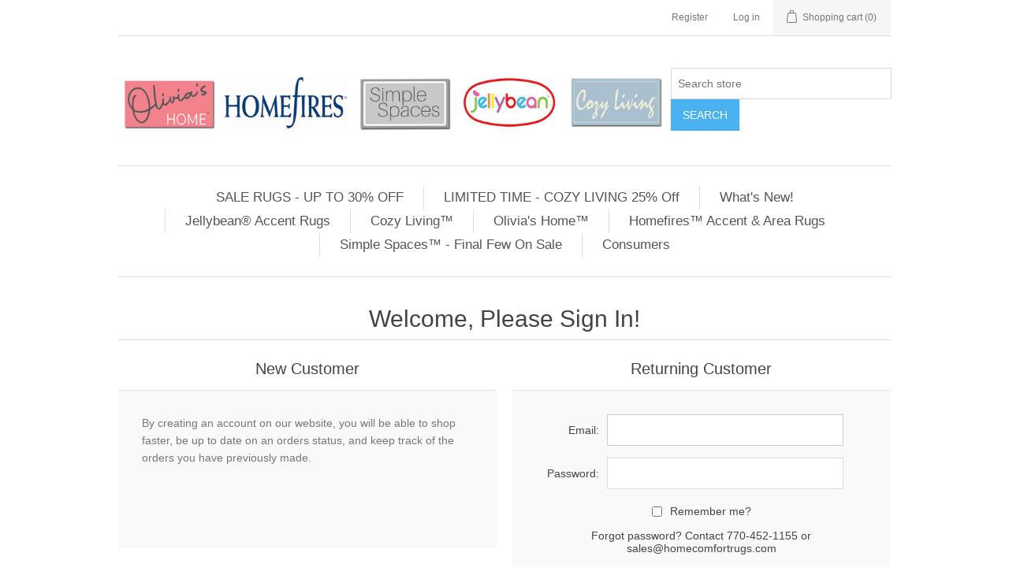

--- FILE ---
content_type: text/html; charset=utf-8
request_url: https://homecomfortrugs.com/login?returnUrl=%2Flogin%3FreturnUrl%3D%252Fautumn-rug
body_size: 4654
content:
<!DOCTYPE html><html lang=en class=html-login-page><head><title>Wholesaler for Gift, Novelty and Indoor/Outdoor Rugs. Login</title><meta charset=UTF-8><meta name=description content="Wholesale website for the colorful hand made Jellybean accent rugs. Consumers may visit www.MadisonatMain.com to purchase Jellybean products."><meta name=keywords content="Rug- Wholesaler-Manufacturer-Jellybean-Jellybean Rugs-Accent-Accent Rugs-Coastal-Nautical-Patio-Indoor-Outdoor-Garden-Kitchen-Lakefront-Floral-Country-Lodge-Pets-Pet Rugs- Floral Rugs-Garden Rugs- Kitchen Rugs-Bathroom rugs-Memory foam- Memory Foam Rugs- Home and Garden - collegiate- Southern- Livin'"><meta name=generator content=nopCommerce><meta name=viewport content="width=device-width, initial-scale=1"><script async src="https://www.googletagmanager.com/gtag/js?id=UA-74267853-1"></script><script>function gtag(){dataLayer.push(arguments)}window.dataLayer=window.dataLayer||[];gtag("js",new Date);gtag("config","UA-74267853-1")</script><link href=/bundles/r3_arn7lqlgkkb-enyo4ix8teuduv8r_tawcmcuc_xk.min.css rel=stylesheet><body><div class=ajax-loading-block-window style=display:none></div><div id=dialog-notifications-success title=Notification style=display:none></div><div id=dialog-notifications-error title=Error style=display:none></div><div id=dialog-notifications-warning title=Warning style=display:none></div><div id=bar-notification class=bar-notification-container data-close=Close></div><!--[if lte IE 8]><div style=clear:both;height:59px;text-align:center;position:relative><a href=http://www.microsoft.com/windows/internet-explorer/default.aspx target=_blank> <img src=/Themes/DefaultClean/Content/images/ie_warning.jpg height=42 width=820 alt="You are using an outdated browser. For a faster, safer browsing experience, upgrade for free today."> </a></div><![endif]--><div class=master-wrapper-page><div class=header><div class=header-upper><div class=header-selectors-wrapper></div><div class=header-links-wrapper><div class=header-links><ul><li><a href="/register?returnUrl=%2Flogin%3FreturnUrl%3D%252Flogin%253FreturnUrl%253D%25252Fautumn-rug" class=ico-register>Register</a><li><a href="/login?returnUrl=%2Flogin%3FreturnUrl%3D%252Flogin%253FreturnUrl%253D%25252Fautumn-rug" class=ico-login>Log in</a><li id=topcartlink><a href=/cart class=ico-cart> <span class=cart-label>Shopping cart</span> <span class=cart-qty>(0)</span> </a></ul></div><div id=flyout-cart class=flyout-cart><div class=mini-shopping-cart><div class=count>You have no items in your shopping cart.</div></div></div></div></div><div class=header-lower><div class=header-logo><a href="/"> <img alt="Home Comfort Rugs" src="https://homecomfortrugs.com/images/thumbs/0007697_LOGO BAND 2024.jpeg"> </a></div><div class="search-box store-search-box"><form method=get id=small-search-box-form action=/search><input type=text class=search-box-text id=small-searchterms autocomplete=off name=q placeholder="Search store" aria-label="Search store"> <input type=submit class="button-1 search-box-button" value=Search></form></div></div></div><div class=header-menu><ul class="top-menu notmobile"><li><a href=/sale-rugs-up-to-30-off>SALE RUGS - UP TO 30% OFF </a><li><a href=/sale-items>LIMITED TIME - COZY LIVING 25% Off </a><li><a href=/jellybean-rugs-washable-whats-new>What&#x27;s New! </a><div class=sublist-toggle></div><ul class="sublist first-level"><li><a href=/whats-new-olivias-home>Olivia&#x27;s Home&#x2122; </a><li><a href=/jellybean-3>Jellybean&#xAE; </a><li><a href=/cozy-living>Cozy Living&#x2122; </a></ul><li><a href=/jellybean>Jellybean&#xAE; Accent Rugs </a><div class=sublist-toggle></div><ul class="sublist first-level"><li><a href=/coastal-and-lakefront>Waterfront </a><li><a href=/everyday-accent-rugs>Kitchen &amp; Pattern </a><li><a href=/country-lodge>Lodge, Western, Novelty </a><li><a href=/pets-2>Pets </a><li><a href=/garden-4>Garden </a><li><a href=/fallholiday>Seasonal &amp; Holiday </a></ul><li><a href=/cozy-living-2>Cozy Living&#x2122; </a><li><a href=/machine_washable-indooroutdoor-mat>Olivia&#x27;s Home&#x2122; </a><div class=sublist-toggle></div><ul class="sublist first-level"><li><a href=/olivias-home-fall-holiday>Olivia&#x27;s Home Fall &amp; Holiday </a><li><a href=/olivias-home-coastal>Olivia&#x27;s Home - Coastal </a><li><a href=/olivias-home-kitchen>Olivia&#x27;s Home - Kitchen </a><li><a href=/olivias-home-floral>Olivia&#x27;s Home - Floral </a><li><a href=/olivias-home-pet>Olivia&#x27;s Home-Pet </a><li><a href=/olivias-home-lodge-western>Olivia&#x27;s Home - Lodge </a><li><a href=/olivias-home-garden>Olivia&#x27;s Home - Garden </a><li><a href=/olivias-home-western>Olivia&#x27;s Home - Western </a><li><a href=/olivias-home-lake>Olivia&#x27;s Home - Lake </a></ul><li><a href=/homefires>Homefires&#x2122; Accent &amp; Area Rugs </a><div class=sublist-toggle></div><ul class="sublist first-level"><li><a href=/homefires-micro-suede-area-rugs-2>Micro-Suede Area Rugs </a><li><a href=/hooked-accent-rugs>Hooked Accent Rugs </a><li><a href=/chenille-area-rugs>Chenille Area Rugs </a></ul><li><a href=/simple-spaces>Simple Spaces&#x2122; - Final Few On Sale </a><li><a href=/where-to-buy>Consumers </a></ul><div class=menu-toggle>Categories</div><ul class="top-menu mobile"><li><a href=/sale-rugs-up-to-30-off>SALE RUGS - UP TO 30% OFF </a><li><a href=/sale-items>LIMITED TIME - COZY LIVING 25% Off </a><li><a href=/jellybean-rugs-washable-whats-new>What&#x27;s New! </a><div class=sublist-toggle></div><ul class="sublist first-level"><li><a href=/whats-new-olivias-home>Olivia&#x27;s Home&#x2122; </a><li><a href=/jellybean-3>Jellybean&#xAE; </a><li><a href=/cozy-living>Cozy Living&#x2122; </a></ul><li><a href=/jellybean>Jellybean&#xAE; Accent Rugs </a><div class=sublist-toggle></div><ul class="sublist first-level"><li><a href=/coastal-and-lakefront>Waterfront </a><li><a href=/everyday-accent-rugs>Kitchen &amp; Pattern </a><li><a href=/country-lodge>Lodge, Western, Novelty </a><li><a href=/pets-2>Pets </a><li><a href=/garden-4>Garden </a><li><a href=/fallholiday>Seasonal &amp; Holiday </a></ul><li><a href=/cozy-living-2>Cozy Living&#x2122; </a><li><a href=/machine_washable-indooroutdoor-mat>Olivia&#x27;s Home&#x2122; </a><div class=sublist-toggle></div><ul class="sublist first-level"><li><a href=/olivias-home-fall-holiday>Olivia&#x27;s Home Fall &amp; Holiday </a><li><a href=/olivias-home-coastal>Olivia&#x27;s Home - Coastal </a><li><a href=/olivias-home-kitchen>Olivia&#x27;s Home - Kitchen </a><li><a href=/olivias-home-floral>Olivia&#x27;s Home - Floral </a><li><a href=/olivias-home-pet>Olivia&#x27;s Home-Pet </a><li><a href=/olivias-home-lodge-western>Olivia&#x27;s Home - Lodge </a><li><a href=/olivias-home-garden>Olivia&#x27;s Home - Garden </a><li><a href=/olivias-home-western>Olivia&#x27;s Home - Western </a><li><a href=/olivias-home-lake>Olivia&#x27;s Home - Lake </a></ul><li><a href=/homefires>Homefires&#x2122; Accent &amp; Area Rugs </a><div class=sublist-toggle></div><ul class="sublist first-level"><li><a href=/homefires-micro-suede-area-rugs-2>Micro-Suede Area Rugs </a><li><a href=/hooked-accent-rugs>Hooked Accent Rugs </a><li><a href=/chenille-area-rugs>Chenille Area Rugs </a></ul><li><a href=/simple-spaces>Simple Spaces&#x2122; - Final Few On Sale </a><li><a href=/where-to-buy>Consumers </a></ul></div><div class=master-wrapper-content><div class=master-column-wrapper><div class=center-1><div class="page login-page"><div class=page-title><h1>Welcome, Please Sign In!</h1></div><div class=page-body><div class=customer-blocks><div class="new-wrapper register-block"><div class=title><strong>New Customer</strong></div><div class=text>By creating an account on our website, you will be able to shop faster, be up to date on an orders status, and keep track of the orders you have previously made.</div><div class=buttons><input type=button class="button-1 register-button" onclick="location.href=&#34;https://homecomfortrugs.com/register?returnUrl=%2Flogin%3FreturnUrl%3D%252Fautumn-rug&#34;" value=Register></div></div><div class="returning-wrapper fieldset"><form method=post action="/login?returnurl=%2Flogin%3FreturnUrl%3D%252Fautumn-rug"><div class=title><strong>Returning Customer</strong></div><div class=form-fields><div class=inputs><label for=Email>Email:</label> <input class=email autofocus type=email data-val=true data-val-email="Wrong email" data-val-required="Please enter your email" id=Email name=Email> <span class=field-validation-valid data-valmsg-for=Email data-valmsg-replace=true></span></div><div class=inputs><label for=Password>Password:</label> <input class=password type=password id=Password name=Password> <span class=field-validation-valid data-valmsg-for=Password data-valmsg-replace=true></span></div><div class="inputs reversed"><input type=checkbox data-val=true data-val-required="The Remember me? field is required." id=RememberMe name=RememberMe value=true> <label for=RememberMe>Remember me?</label> <span class=forgot-password> <a href=/passwordrecovery>Forgot password? Contact 770-452-1155 or sales@homecomfortrugs.com</a> </span></div></div><div class=buttons><input class="button-1 login-button" type=submit value="Log in"></div><input name=__RequestVerificationToken type=hidden value=CfDJ8P59_H_NZ6dCmb5qX8c9hqKwUgLpc5FYONdTxr1q8W9uQpiyA_JI4KpfNP9zluCA6vZu-2xtcTK0B6h5EDCh3qn1ZUyeEldA0i5-H_rdlTR3zi8xg87HIkL4p6dXreLx0B6pNvnsIXoQCHNrRlqjL_w><input name=RememberMe type=hidden value=false></form></div></div><div class=external-authentication></div><div class=topic-block><div class=topic-block-title><h2>About login / registration</h2></div><div class=topic-block-body><p>Put your login / registration information here. You can edit this in the admin site.</div></div></div></div></div></div></div><div class=footer><div class=footer-upper><div class="footer-block information"><div class=title><strong>Information</strong></div><ul class=list><li><a href=/sitemap>Sitemap</a><li><a href=/rep-map>Rep Map</a><li><a href=/privacy-notice>Privacy notice</a><li><a href=/contactus>Contact us</a></ul></div><div class="footer-block customer-service"><div class=title><strong>Customer service</strong></div><ul class=list><li><a href=/search>Search</a><li><a href=/recentlyviewedproducts>Recently viewed products</a><li><a href=/newproducts>New products</a><li><a href=/terms-conditions>Terms &amp; Conditions</a></ul></div><div class="footer-block my-account"><div class=title><strong>My account</strong></div><ul class=list><li><a href=/customer/info>My account</a><li><a href=/order/history>Orders</a><li><a href=/customer/addresses>Addresses</a><li><a href=/cart>Shopping cart</a></ul></div><div class="footer-block follow-us"><div class=social><div class=title><strong>Follow us</strong></div><ul class=networks></ul></div></div></div><div class=footer-lower><div class=footer-info><span class=footer-disclaimer>Copyright &copy; 2026 Home Comfort Rugs. All rights reserved.</span></div><div class=footer-powered-by>Powered by <a href="https://www.nopcommerce.com/">nopCommerce</a></div><div class=footer-powered-by>Designed and Maintained by <a href="https://www.synqware.biz/" target=_blank> Synqware </a></div></div></div></div><script src=/bundles/fcxf26zcvapobafezjfmiliq3ryrkd_z_adv_quei2g.min.js></script><script>$(document).ready(function(){$(".header").on("mouseenter","#topcartlink",function(){$("#flyout-cart").addClass("active")});$(".header").on("mouseleave","#topcartlink",function(){$("#flyout-cart").removeClass("active")});$(".header").on("mouseenter","#flyout-cart",function(){$("#flyout-cart").addClass("active")});$(".header").on("mouseleave","#flyout-cart",function(){$("#flyout-cart").removeClass("active")})})</script><script>$("#small-search-box-form").on("submit",function(n){$("#small-searchterms").val()==""&&(alert("Please enter some search keyword"),$("#small-searchterms").focus(),n.preventDefault())})</script><script>$(document).ready(function(){var n,t;$("#small-searchterms").autocomplete({delay:500,minLength:3,source:"/catalog/searchtermautocomplete",appendTo:".search-box",select:function(n,t){return $("#small-searchterms").val(t.item.label),setLocation(t.item.producturl),!1},open:function(){n&&(t=document.getElementById("small-searchterms").value,$(".ui-autocomplete").append('<li class="ui-menu-item" role="presentation"><a href="/search?q='+t+'">View all results...<\/a><\/li>'))}}).data("ui-autocomplete")._renderItem=function(t,i){var r=i.label;return n=i.showlinktoresultsearch,r=htmlEncode(r),$("<li><\/li>").data("item.autocomplete",i).append("<a><img src='"+i.productpictureurl+"'><span>"+r+"<\/span><\/a>").appendTo(t)}})</script><script>AjaxCart.init(!1,".header-links .cart-qty",".header-links .wishlist-qty","#flyout-cart")</script><script>$(document).ready(function(){$(".menu-toggle").on("click",function(){$(this).siblings(".top-menu.mobile").slideToggle("slow")});$(".top-menu.mobile .sublist-toggle").on("click",function(){$(this).siblings(".sublist").slideToggle("slow")})})</script><script>$(document).ready(function(){$(".footer-block .title").on("click",function(){var n=window,t="inner",i;"innerWidth"in window||(t="client",n=document.documentElement||document.body);i={width:n[t+"Width"],height:n[t+"Height"]};i.width<769&&$(this).siblings(".list").slideToggle("slow")})})</script><script>$(document).ready(function(){$(".block .title").on("click",function(){var n=window,t="inner",i;"innerWidth"in window||(t="client",n=document.documentElement||document.body);i={width:n[t+"Width"],height:n[t+"Height"]};i.width<1001&&$(this).siblings(".listbox").slideToggle("slow")})})</script>